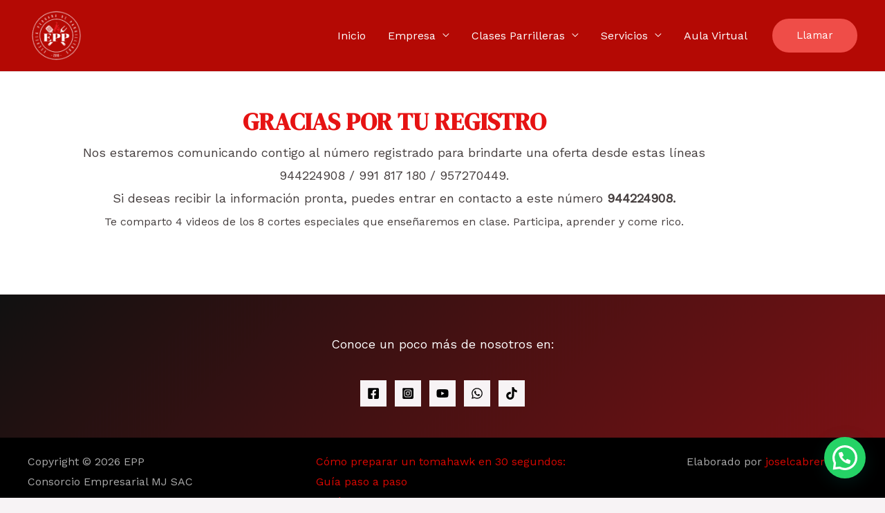

--- FILE ---
content_type: text/css
request_url: https://escuelaperuanadeparrilleros.com/wp-content/uploads/elementor/css/post-4391.css?ver=1769514904
body_size: 165
content:
.elementor-4391 .elementor-element.elementor-element-3f836ca3:not(.elementor-motion-effects-element-type-background), .elementor-4391 .elementor-element.elementor-element-3f836ca3 > .elementor-motion-effects-container > .elementor-motion-effects-layer{background-color:var( --e-global-color-fdfcb6b );}.elementor-4391 .elementor-element.elementor-element-3f836ca3{transition:background 0.3s, border 0.3s, border-radius 0.3s, box-shadow 0.3s;padding:50px 0px 50px 0px;}.elementor-4391 .elementor-element.elementor-element-3f836ca3 > .elementor-background-overlay{transition:background 0.3s, border-radius 0.3s, opacity 0.3s;}.elementor-4391 .elementor-element.elementor-element-be3a336 > .elementor-element-populated{padding:0px 100px 0px 100px;}.elementor-4391 .elementor-element.elementor-element-4df1126b .elementor-icon-box-title{margin-block-end:5px;color:var( --e-global-color-a6a510c );}.elementor-4391 .elementor-element.elementor-element-4df1126b .elementor-icon-box-title, .elementor-4391 .elementor-element.elementor-element-4df1126b .elementor-icon-box-title a{font-size:35px;text-transform:uppercase;}.elementor-4391 .elementor-element.elementor-element-4df1126b .elementor-icon-box-description{font-size:18px;}.elementor-bc-flex-widget .elementor-4391 .elementor-element.elementor-element-5ceaffa6.elementor-column .elementor-widget-wrap{align-items:center;}.elementor-4391 .elementor-element.elementor-element-5ceaffa6.elementor-column.elementor-element[data-element_type="column"] > .elementor-widget-wrap.elementor-element-populated{align-content:center;align-items:center;}.elementor-4391 .elementor-element.elementor-element-accb646 .elementor-wrapper{--video-aspect-ratio:0.5625;}.elementor-bc-flex-widget .elementor-4391 .elementor-element.elementor-element-4df4a264.elementor-column .elementor-widget-wrap{align-items:center;}.elementor-4391 .elementor-element.elementor-element-4df4a264.elementor-column.elementor-element[data-element_type="column"] > .elementor-widget-wrap.elementor-element-populated{align-content:center;align-items:center;}.elementor-4391 .elementor-element.elementor-element-23606791 .elementor-wrapper{--video-aspect-ratio:0.5625;}.elementor-bc-flex-widget .elementor-4391 .elementor-element.elementor-element-2419387d.elementor-column .elementor-widget-wrap{align-items:center;}.elementor-4391 .elementor-element.elementor-element-2419387d.elementor-column.elementor-element[data-element_type="column"] > .elementor-widget-wrap.elementor-element-populated{align-content:center;align-items:center;}.elementor-4391 .elementor-element.elementor-element-7006c72d .elementor-wrapper{--video-aspect-ratio:0.5625;}.elementor-bc-flex-widget .elementor-4391 .elementor-element.elementor-element-269640e.elementor-column .elementor-widget-wrap{align-items:center;}.elementor-4391 .elementor-element.elementor-element-269640e.elementor-column.elementor-element[data-element_type="column"] > .elementor-widget-wrap.elementor-element-populated{align-content:center;align-items:center;}.elementor-4391 .elementor-element.elementor-element-718f721b .elementor-wrapper{--video-aspect-ratio:0.5625;}.elementor-4391 .elementor-element.elementor-element-7e4ffae6{text-align:center;}@media(max-width:767px){.elementor-4391 .elementor-element.elementor-element-be3a336 > .elementor-element-populated{padding:10px 10px 10px 10px;}.elementor-4391 .elementor-element.elementor-element-4df1126b .elementor-icon-box-title, .elementor-4391 .elementor-element.elementor-element-4df1126b .elementor-icon-box-title a{font-size:30px;}.elementor-4391 .elementor-element.elementor-element-4df1126b .elementor-icon-box-description{font-size:15px;}.elementor-4391 .elementor-element.elementor-element-5ceaffa6{width:50%;}.elementor-4391 .elementor-element.elementor-element-4df4a264{width:50%;}.elementor-4391 .elementor-element.elementor-element-2419387d{width:50%;}.elementor-4391 .elementor-element.elementor-element-269640e{width:50%;}}

--- FILE ---
content_type: text/css
request_url: https://components-bnpl-pe-bbva-green.moprestamo.com/css/config.css?ver=6.8.3
body_size: 272
content:
@font-face {
  font-family: Benton-Bold;
  font-style: normal;
  font-weight: 300;
  src: url('https://components-bnpl-pe-bbva-beta.moprestamo.com/fonts/BentonSansBBVA-Bold.woff') format('woff');
  unicode-range: U+000-5FF;
}

@font-face {
  font-family: Benton-Italic;
  font-style: normal;
  font-weight: 300;
  src: url('https://components-bnpl-pe-bbva-beta.moprestamo.com/fonts/BentonSansBBVA-Italic.woff') format('woff');
  unicode-range: U+000-5FF;
}

@font-face {
  font-family: Benton-Light;
  font-style: normal;
  font-weight: 300;
  src: url('https://components-bnpl-pe-bbva-beta.moprestamo.com/fonts/BentonSansBBVA-Light.woff') format('woff');
  unicode-range: U+000-5FF;
}

@font-face {
  font-family: Benton-Medium;
  font-style: normal;
  font-weight: 300;
  src: url('https://components-bnpl-pe-bbva-beta.moprestamo.com/fonts/BentonSansBBVA-Medium.woff') format('woff');
  unicode-range: U+000-5FF;
}

@font-face {
  font-family: Benton-Medium-Italic;
  font-style: normal;
  font-weight: 300;
  src: url('https://components-bnpl-pe-bbva-beta.moprestamo.com/fonts/BentonSansBBVA-MediumItalic.woff') format('woff');
  unicode-range: U+000-5FF;
}

@font-face {
  font-family: Benton-Regular;
  font-style: normal;
  font-weight: 300;
  src: url('https://components-bnpl-pe-bbva-beta.moprestamo.com/fonts/BentonSansBBVA-Regular.woff') format('woff');
  unicode-range: U+000-5FF;
}